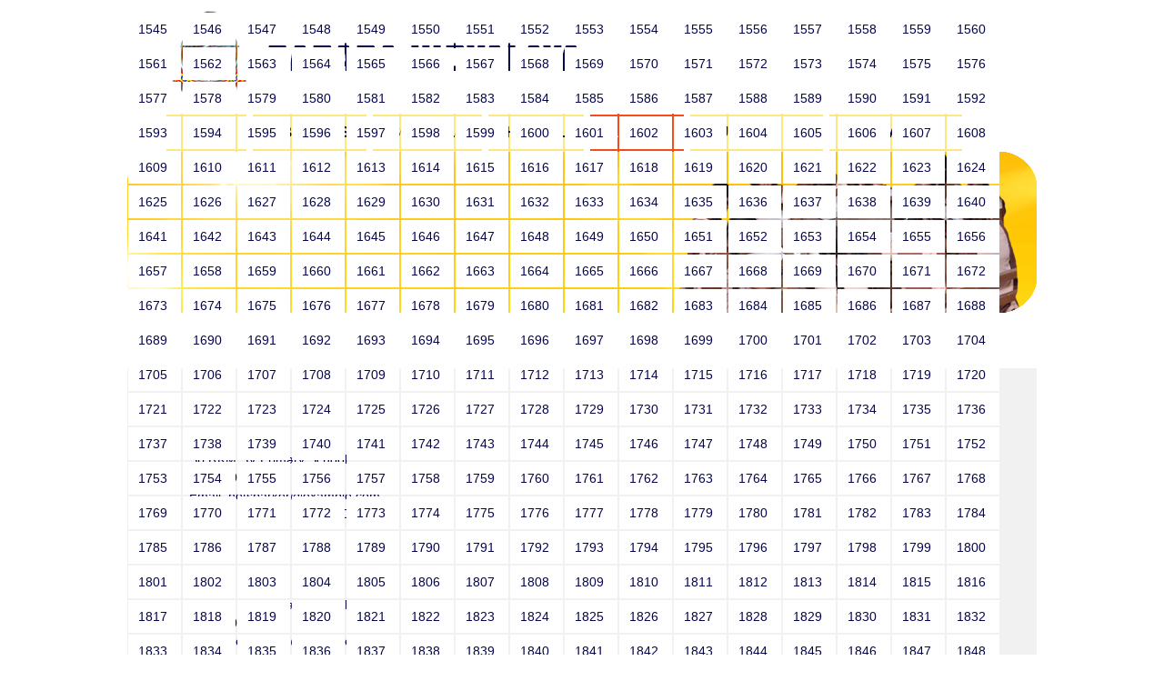

--- FILE ---
content_type: text/html; charset=utf-8
request_url: https://srkmsaradavidyalaya.org/alumni/alumni-list/?page=1336
body_size: 78708
content:

				
<!DOCTYPE html PUBLIC "-//W3C//DTD XHTML 1.0 Strict//EN" "http://www.w3.org/TR/xhtml1/DTD/xhtml1-strict.dtd">
<html xmlns:umbraco="http://umbraco.org" xmlns="http://www.w3.org/1999/xhtml" xml:lang="en">
<head>
	<title>ALUMNI</title>	
	<script src="//ajax.googleapis.com/ajax/libs/jquery/1.11.1/jquery.min.js"></script>
	<link href="/css/bootstrap.min.css" rel="stylesheet" />
	<link rel="stylesheet" type="text/css" href="/css/styles.css" />	  
	<script src="http://code.jquery.com/jquery-1.9.1.js" type="text/javascript"></script>
	<script src="http://code.jquery.com/ui/1.10.4/jquery-ui.js" type="text/javascript"></script>
	<script src="/Scripts/jquery.ui.datepicker.js"></script> 
<title>

</title></head>
<body>
    <form method="post" action="/alumni/alumni-list/?page=1336" id="ctl01">
<div class="aspNetHidden">
<input type="hidden" name="__VIEWSTATE" id="__VIEWSTATE" value="l6VUoJfM8KejGQTLWUfY+9xy1ljKsnO+vD3FHsqBzIkLpfsm4fW2WrGr1lCjgCTeDumHZpNSh3hjL7CJBMvc5FtIg1U4n5w81TlM3WFghu/TCZXt25Nf2O1ACODlTAgh" />
</div>

		<div class="container">
			<div class="header">
				<div class="logo"><a href="/home"><img src="/media/1048/logo.jpg" alt="logo-img" /></a> </div>
			</div>
		
					<div class="navbar navbar-default">
						<div class="container"> 
							<div class="collapse navbar-collapse" id="bs-example-navbar-collapse-1">
								<ul class="nav navbar-nav">
									<li><a href="/home">Home</a></li><li class="dropdown ABOUT US"><a href="javascript:void(0);" class="dropdown-toggle" role="button" aria-expanded="false" data-hover="dropdown">ABOUT US</a><ul class="dropdown-menu" role="menu"><li><a href="/about-us/our-founder/">OUR FOUNDER</a></li><li><a href="/about-us/presidents-welcome/">PRESIDENT'S WELCOME</a></li><li><a href="/about-us/secretarys-desk/">Secretary's Desk</a></li><li><a href="/about-us/our-history/">OUR HISTORY</a></li><li><a href="/about-us/committee-members/">COMMITTEE MEMBERS</a></li></ul></li><li class="dropdown SCHOOLS"><a href="javascript:void(0);" class="dropdown-toggle" role="button" aria-expanded="false" data-hover="dropdown">SCHOOLS</a><ul class="dropdown-menu" role="menu"><li><a href="/schools/sri-rkm-sarada-vidyalaya-girls-hr-sec-school/">Sri RKM Sarada Vidyalaya Girls' Hr. Sec. School</a></li><li><a href="/schools/sri-rkm-sarada-vidyalaya-model-hr-sec-school/">Sri RKM Sarada Vidyalaya Model Hr. Sec. School</a></li><li><a href="/schools/sri-rkm-sarada-vidyalaya-matriculation-hr-sec-school/">Sri RKM Sarada Vidyalaya Matriculation Hr. Sec. School</a></li><li><a href="/schools/sri-rkm-sarada-vidyalaya-middle-school/">Sri RKM Sarada Vidyalaya Middle School</a></li><li><a href="/schools/sri-rkm-sarada-vidyalaya-primary-school/">Sri RKM Sarada Vidyalaya Primary School</a></li></ul></li><li class="dropdown HOSTEL"><a href="javascript:void(0);" class="dropdown-toggle" role="button" aria-expanded="false" data-hover="dropdown">HOSTEL</a><ul class="dropdown-menu" role="menu"><li><a href="/hostel/sri-rkm-sarada-vidyalaya-girls-hostel/">Sri RKM Sarada Vidyalaya Girls Hostel</a></li></ul></li><li class="active"><a href="javascript:void(0);" class="dropdown-toggle" role="button" aria-expanded="false" data-hover="dropdown">ALUMNI</a><ul class="dropdown-menu" role="menu"><li><a href="/alumni/registration/">REGISTRATION</a></li><li><a href="/alumni/alumni-list/">ALUMNI LIST</a></li><li><a href="/alumni/alumni-export/">ALUMNI EXPORT</a></li></ul></li><li class="dropdown SUPPORT US"><a href="/support-us/" class="dropdown-toggle" role="button" aria-expanded="false" data-hover="dropdown">SUPPORT US</a></li><li class="dropdown CONTACT US"><a href="/contact-us/" class="dropdown-toggle" role="button" aria-expanded="false" data-hover="dropdown">CONTACT US</a></li><script type="text/javascript">
		$(document).ready(function(){
			var value = window.location.toString().split('/')[3];
			$(".navbar-nav").children().each(function() {   
			var text = $(this).children("a").text();
			  if(value.toLowerCase()== text.toLowerCase())
			  {
				$(this).attr("class","active");
			  }
			});
		});
	</script>
								</ul>
							</div>
						</div>
					</div>
					<!---->
						
	
	<img src="/media/1244/banner_about_us.jpg" />
	<ol class="breadcrumb breadcrumb-ol"><li><a href="/home">HOME</a></li><li><a href="javascript:void(0);">ALUMNI</a></li><li>ALUMNI LIST</li></ol>
	
		
	<title>ALUMNI</title>	
	  

		
			
 
	<h1 class="headertext">ALUMNI LIST</h1><div class="tab-content"><div role="tabpanel" class="tab-pane tab1 active relative-tab" id="alumnilist"><div class="alumni-img"><div class="row rowclass"><div class="col-md-8"><ul class="img-text"><li><b>Smith</b><br />Sri RKM SV Primary School<br />
									Year: 2020<br />
									Email: netsparker@example.com<br />
									Contact Number: 10000000146</li></ul></div></div></div><div class="alumni-img"><div class="row rowclass"><div class="col-md-8"><ul class="img-text"><li><b>Smith</b><br />Sri RKM SV Primary School<br />
									Year: 2020<br />
									Email: netsparker@example.com<br />
									Contact Number: 10000000146</li></ul></div></div></div><div class="alumni-img"><div class="row rowclass"><div class="col-md-8"><ul class="img-text"><li><b>Smith</b><br />Sri RKM SV Primary School<br />
									Year: 1968<br />
									Email: netsparker@example.com<br />
									Contact Number: 10000000146</li></ul></div></div></div><nav><ul class="pull-right pagination custom-pagenation"><li><a href="?page=1335">Previous </a></li><li><a href="?page=1">1 
			</a><a href="?page=2">2 
			</a><a href="?page=3">3 
			</a><a href="?page=4">4 
			</a><a href="?page=5">5 
			</a><a href="?page=6">6 
			</a><a href="?page=7">7 
			</a><a href="?page=8">8 
			</a><a href="?page=9">9 
			</a><a href="?page=10">10 
			</a><a href="?page=11">11 
			</a><a href="?page=12">12 
			</a><a href="?page=13">13 
			</a><a href="?page=14">14 
			</a><a href="?page=15">15 
			</a><a href="?page=16">16 
			</a><a href="?page=17">17 
			</a><a href="?page=18">18 
			</a><a href="?page=19">19 
			</a><a href="?page=20">20 
			</a><a href="?page=21">21 
			</a><a href="?page=22">22 
			</a><a href="?page=23">23 
			</a><a href="?page=24">24 
			</a><a href="?page=25">25 
			</a><a href="?page=26">26 
			</a><a href="?page=27">27 
			</a><a href="?page=28">28 
			</a><a href="?page=29">29 
			</a><a href="?page=30">30 
			</a><a href="?page=31">31 
			</a><a href="?page=32">32 
			</a><a href="?page=33">33 
			</a><a href="?page=34">34 
			</a><a href="?page=35">35 
			</a><a href="?page=36">36 
			</a><a href="?page=37">37 
			</a><a href="?page=38">38 
			</a><a href="?page=39">39 
			</a><a href="?page=40">40 
			</a><a href="?page=41">41 
			</a><a href="?page=42">42 
			</a><a href="?page=43">43 
			</a><a href="?page=44">44 
			</a><a href="?page=45">45 
			</a><a href="?page=46">46 
			</a><a href="?page=47">47 
			</a><a href="?page=48">48 
			</a><a href="?page=49">49 
			</a><a href="?page=50">50 
			</a><a href="?page=51">51 
			</a><a href="?page=52">52 
			</a><a href="?page=53">53 
			</a><a href="?page=54">54 
			</a><a href="?page=55">55 
			</a><a href="?page=56">56 
			</a><a href="?page=57">57 
			</a><a href="?page=58">58 
			</a><a href="?page=59">59 
			</a><a href="?page=60">60 
			</a><a href="?page=61">61 
			</a><a href="?page=62">62 
			</a><a href="?page=63">63 
			</a><a href="?page=64">64 
			</a><a href="?page=65">65 
			</a><a href="?page=66">66 
			</a><a href="?page=67">67 
			</a><a href="?page=68">68 
			</a><a href="?page=69">69 
			</a><a href="?page=70">70 
			</a><a href="?page=71">71 
			</a><a href="?page=72">72 
			</a><a href="?page=73">73 
			</a><a href="?page=74">74 
			</a><a href="?page=75">75 
			</a><a href="?page=76">76 
			</a><a href="?page=77">77 
			</a><a href="?page=78">78 
			</a><a href="?page=79">79 
			</a><a href="?page=80">80 
			</a><a href="?page=81">81 
			</a><a href="?page=82">82 
			</a><a href="?page=83">83 
			</a><a href="?page=84">84 
			</a><a href="?page=85">85 
			</a><a href="?page=86">86 
			</a><a href="?page=87">87 
			</a><a href="?page=88">88 
			</a><a href="?page=89">89 
			</a><a href="?page=90">90 
			</a><a href="?page=91">91 
			</a><a href="?page=92">92 
			</a><a href="?page=93">93 
			</a><a href="?page=94">94 
			</a><a href="?page=95">95 
			</a><a href="?page=96">96 
			</a><a href="?page=97">97 
			</a><a href="?page=98">98 
			</a><a href="?page=99">99 
			</a><a href="?page=100">100 
			</a><a href="?page=101">101 
			</a><a href="?page=102">102 
			</a><a href="?page=103">103 
			</a><a href="?page=104">104 
			</a><a href="?page=105">105 
			</a><a href="?page=106">106 
			</a><a href="?page=107">107 
			</a><a href="?page=108">108 
			</a><a href="?page=109">109 
			</a><a href="?page=110">110 
			</a><a href="?page=111">111 
			</a><a href="?page=112">112 
			</a><a href="?page=113">113 
			</a><a href="?page=114">114 
			</a><a href="?page=115">115 
			</a><a href="?page=116">116 
			</a><a href="?page=117">117 
			</a><a href="?page=118">118 
			</a><a href="?page=119">119 
			</a><a href="?page=120">120 
			</a><a href="?page=121">121 
			</a><a href="?page=122">122 
			</a><a href="?page=123">123 
			</a><a href="?page=124">124 
			</a><a href="?page=125">125 
			</a><a href="?page=126">126 
			</a><a href="?page=127">127 
			</a><a href="?page=128">128 
			</a><a href="?page=129">129 
			</a><a href="?page=130">130 
			</a><a href="?page=131">131 
			</a><a href="?page=132">132 
			</a><a href="?page=133">133 
			</a><a href="?page=134">134 
			</a><a href="?page=135">135 
			</a><a href="?page=136">136 
			</a><a href="?page=137">137 
			</a><a href="?page=138">138 
			</a><a href="?page=139">139 
			</a><a href="?page=140">140 
			</a><a href="?page=141">141 
			</a><a href="?page=142">142 
			</a><a href="?page=143">143 
			</a><a href="?page=144">144 
			</a><a href="?page=145">145 
			</a><a href="?page=146">146 
			</a><a href="?page=147">147 
			</a><a href="?page=148">148 
			</a><a href="?page=149">149 
			</a><a href="?page=150">150 
			</a><a href="?page=151">151 
			</a><a href="?page=152">152 
			</a><a href="?page=153">153 
			</a><a href="?page=154">154 
			</a><a href="?page=155">155 
			</a><a href="?page=156">156 
			</a><a href="?page=157">157 
			</a><a href="?page=158">158 
			</a><a href="?page=159">159 
			</a><a href="?page=160">160 
			</a><a href="?page=161">161 
			</a><a href="?page=162">162 
			</a><a href="?page=163">163 
			</a><a href="?page=164">164 
			</a><a href="?page=165">165 
			</a><a href="?page=166">166 
			</a><a href="?page=167">167 
			</a><a href="?page=168">168 
			</a><a href="?page=169">169 
			</a><a href="?page=170">170 
			</a><a href="?page=171">171 
			</a><a href="?page=172">172 
			</a><a href="?page=173">173 
			</a><a href="?page=174">174 
			</a><a href="?page=175">175 
			</a><a href="?page=176">176 
			</a><a href="?page=177">177 
			</a><a href="?page=178">178 
			</a><a href="?page=179">179 
			</a><a href="?page=180">180 
			</a><a href="?page=181">181 
			</a><a href="?page=182">182 
			</a><a href="?page=183">183 
			</a><a href="?page=184">184 
			</a><a href="?page=185">185 
			</a><a href="?page=186">186 
			</a><a href="?page=187">187 
			</a><a href="?page=188">188 
			</a><a href="?page=189">189 
			</a><a href="?page=190">190 
			</a><a href="?page=191">191 
			</a><a href="?page=192">192 
			</a><a href="?page=193">193 
			</a><a href="?page=194">194 
			</a><a href="?page=195">195 
			</a><a href="?page=196">196 
			</a><a href="?page=197">197 
			</a><a href="?page=198">198 
			</a><a href="?page=199">199 
			</a><a href="?page=200">200 
			</a><a href="?page=201">201 
			</a><a href="?page=202">202 
			</a><a href="?page=203">203 
			</a><a href="?page=204">204 
			</a><a href="?page=205">205 
			</a><a href="?page=206">206 
			</a><a href="?page=207">207 
			</a><a href="?page=208">208 
			</a><a href="?page=209">209 
			</a><a href="?page=210">210 
			</a><a href="?page=211">211 
			</a><a href="?page=212">212 
			</a><a href="?page=213">213 
			</a><a href="?page=214">214 
			</a><a href="?page=215">215 
			</a><a href="?page=216">216 
			</a><a href="?page=217">217 
			</a><a href="?page=218">218 
			</a><a href="?page=219">219 
			</a><a href="?page=220">220 
			</a><a href="?page=221">221 
			</a><a href="?page=222">222 
			</a><a href="?page=223">223 
			</a><a href="?page=224">224 
			</a><a href="?page=225">225 
			</a><a href="?page=226">226 
			</a><a href="?page=227">227 
			</a><a href="?page=228">228 
			</a><a href="?page=229">229 
			</a><a href="?page=230">230 
			</a><a href="?page=231">231 
			</a><a href="?page=232">232 
			</a><a href="?page=233">233 
			</a><a href="?page=234">234 
			</a><a href="?page=235">235 
			</a><a href="?page=236">236 
			</a><a href="?page=237">237 
			</a><a href="?page=238">238 
			</a><a href="?page=239">239 
			</a><a href="?page=240">240 
			</a><a href="?page=241">241 
			</a><a href="?page=242">242 
			</a><a href="?page=243">243 
			</a><a href="?page=244">244 
			</a><a href="?page=245">245 
			</a><a href="?page=246">246 
			</a><a href="?page=247">247 
			</a><a href="?page=248">248 
			</a><a href="?page=249">249 
			</a><a href="?page=250">250 
			</a><a href="?page=251">251 
			</a><a href="?page=252">252 
			</a><a href="?page=253">253 
			</a><a href="?page=254">254 
			</a><a href="?page=255">255 
			</a><a href="?page=256">256 
			</a><a href="?page=257">257 
			</a><a href="?page=258">258 
			</a><a href="?page=259">259 
			</a><a href="?page=260">260 
			</a><a href="?page=261">261 
			</a><a href="?page=262">262 
			</a><a href="?page=263">263 
			</a><a href="?page=264">264 
			</a><a href="?page=265">265 
			</a><a href="?page=266">266 
			</a><a href="?page=267">267 
			</a><a href="?page=268">268 
			</a><a href="?page=269">269 
			</a><a href="?page=270">270 
			</a><a href="?page=271">271 
			</a><a href="?page=272">272 
			</a><a href="?page=273">273 
			</a><a href="?page=274">274 
			</a><a href="?page=275">275 
			</a><a href="?page=276">276 
			</a><a href="?page=277">277 
			</a><a href="?page=278">278 
			</a><a href="?page=279">279 
			</a><a href="?page=280">280 
			</a><a href="?page=281">281 
			</a><a href="?page=282">282 
			</a><a href="?page=283">283 
			</a><a href="?page=284">284 
			</a><a href="?page=285">285 
			</a><a href="?page=286">286 
			</a><a href="?page=287">287 
			</a><a href="?page=288">288 
			</a><a href="?page=289">289 
			</a><a href="?page=290">290 
			</a><a href="?page=291">291 
			</a><a href="?page=292">292 
			</a><a href="?page=293">293 
			</a><a href="?page=294">294 
			</a><a href="?page=295">295 
			</a><a href="?page=296">296 
			</a><a href="?page=297">297 
			</a><a href="?page=298">298 
			</a><a href="?page=299">299 
			</a><a href="?page=300">300 
			</a><a href="?page=301">301 
			</a><a href="?page=302">302 
			</a><a href="?page=303">303 
			</a><a href="?page=304">304 
			</a><a href="?page=305">305 
			</a><a href="?page=306">306 
			</a><a href="?page=307">307 
			</a><a href="?page=308">308 
			</a><a href="?page=309">309 
			</a><a href="?page=310">310 
			</a><a href="?page=311">311 
			</a><a href="?page=312">312 
			</a><a href="?page=313">313 
			</a><a href="?page=314">314 
			</a><a href="?page=315">315 
			</a><a href="?page=316">316 
			</a><a href="?page=317">317 
			</a><a href="?page=318">318 
			</a><a href="?page=319">319 
			</a><a href="?page=320">320 
			</a><a href="?page=321">321 
			</a><a href="?page=322">322 
			</a><a href="?page=323">323 
			</a><a href="?page=324">324 
			</a><a href="?page=325">325 
			</a><a href="?page=326">326 
			</a><a href="?page=327">327 
			</a><a href="?page=328">328 
			</a><a href="?page=329">329 
			</a><a href="?page=330">330 
			</a><a href="?page=331">331 
			</a><a href="?page=332">332 
			</a><a href="?page=333">333 
			</a><a href="?page=334">334 
			</a><a href="?page=335">335 
			</a><a href="?page=336">336 
			</a><a href="?page=337">337 
			</a><a href="?page=338">338 
			</a><a href="?page=339">339 
			</a><a href="?page=340">340 
			</a><a href="?page=341">341 
			</a><a href="?page=342">342 
			</a><a href="?page=343">343 
			</a><a href="?page=344">344 
			</a><a href="?page=345">345 
			</a><a href="?page=346">346 
			</a><a href="?page=347">347 
			</a><a href="?page=348">348 
			</a><a href="?page=349">349 
			</a><a href="?page=350">350 
			</a><a href="?page=351">351 
			</a><a href="?page=352">352 
			</a><a href="?page=353">353 
			</a><a href="?page=354">354 
			</a><a href="?page=355">355 
			</a><a href="?page=356">356 
			</a><a href="?page=357">357 
			</a><a href="?page=358">358 
			</a><a href="?page=359">359 
			</a><a href="?page=360">360 
			</a><a href="?page=361">361 
			</a><a href="?page=362">362 
			</a><a href="?page=363">363 
			</a><a href="?page=364">364 
			</a><a href="?page=365">365 
			</a><a href="?page=366">366 
			</a><a href="?page=367">367 
			</a><a href="?page=368">368 
			</a><a href="?page=369">369 
			</a><a href="?page=370">370 
			</a><a href="?page=371">371 
			</a><a href="?page=372">372 
			</a><a href="?page=373">373 
			</a><a href="?page=374">374 
			</a><a href="?page=375">375 
			</a><a href="?page=376">376 
			</a><a href="?page=377">377 
			</a><a href="?page=378">378 
			</a><a href="?page=379">379 
			</a><a href="?page=380">380 
			</a><a href="?page=381">381 
			</a><a href="?page=382">382 
			</a><a href="?page=383">383 
			</a><a href="?page=384">384 
			</a><a href="?page=385">385 
			</a><a href="?page=386">386 
			</a><a href="?page=387">387 
			</a><a href="?page=388">388 
			</a><a href="?page=389">389 
			</a><a href="?page=390">390 
			</a><a href="?page=391">391 
			</a><a href="?page=392">392 
			</a><a href="?page=393">393 
			</a><a href="?page=394">394 
			</a><a href="?page=395">395 
			</a><a href="?page=396">396 
			</a><a href="?page=397">397 
			</a><a href="?page=398">398 
			</a><a href="?page=399">399 
			</a><a href="?page=400">400 
			</a><a href="?page=401">401 
			</a><a href="?page=402">402 
			</a><a href="?page=403">403 
			</a><a href="?page=404">404 
			</a><a href="?page=405">405 
			</a><a href="?page=406">406 
			</a><a href="?page=407">407 
			</a><a href="?page=408">408 
			</a><a href="?page=409">409 
			</a><a href="?page=410">410 
			</a><a href="?page=411">411 
			</a><a href="?page=412">412 
			</a><a href="?page=413">413 
			</a><a href="?page=414">414 
			</a><a href="?page=415">415 
			</a><a href="?page=416">416 
			</a><a href="?page=417">417 
			</a><a href="?page=418">418 
			</a><a href="?page=419">419 
			</a><a href="?page=420">420 
			</a><a href="?page=421">421 
			</a><a href="?page=422">422 
			</a><a href="?page=423">423 
			</a><a href="?page=424">424 
			</a><a href="?page=425">425 
			</a><a href="?page=426">426 
			</a><a href="?page=427">427 
			</a><a href="?page=428">428 
			</a><a href="?page=429">429 
			</a><a href="?page=430">430 
			</a><a href="?page=431">431 
			</a><a href="?page=432">432 
			</a><a href="?page=433">433 
			</a><a href="?page=434">434 
			</a><a href="?page=435">435 
			</a><a href="?page=436">436 
			</a><a href="?page=437">437 
			</a><a href="?page=438">438 
			</a><a href="?page=439">439 
			</a><a href="?page=440">440 
			</a><a href="?page=441">441 
			</a><a href="?page=442">442 
			</a><a href="?page=443">443 
			</a><a href="?page=444">444 
			</a><a href="?page=445">445 
			</a><a href="?page=446">446 
			</a><a href="?page=447">447 
			</a><a href="?page=448">448 
			</a><a href="?page=449">449 
			</a><a href="?page=450">450 
			</a><a href="?page=451">451 
			</a><a href="?page=452">452 
			</a><a href="?page=453">453 
			</a><a href="?page=454">454 
			</a><a href="?page=455">455 
			</a><a href="?page=456">456 
			</a><a href="?page=457">457 
			</a><a href="?page=458">458 
			</a><a href="?page=459">459 
			</a><a href="?page=460">460 
			</a><a href="?page=461">461 
			</a><a href="?page=462">462 
			</a><a href="?page=463">463 
			</a><a href="?page=464">464 
			</a><a href="?page=465">465 
			</a><a href="?page=466">466 
			</a><a href="?page=467">467 
			</a><a href="?page=468">468 
			</a><a href="?page=469">469 
			</a><a href="?page=470">470 
			</a><a href="?page=471">471 
			</a><a href="?page=472">472 
			</a><a href="?page=473">473 
			</a><a href="?page=474">474 
			</a><a href="?page=475">475 
			</a><a href="?page=476">476 
			</a><a href="?page=477">477 
			</a><a href="?page=478">478 
			</a><a href="?page=479">479 
			</a><a href="?page=480">480 
			</a><a href="?page=481">481 
			</a><a href="?page=482">482 
			</a><a href="?page=483">483 
			</a><a href="?page=484">484 
			</a><a href="?page=485">485 
			</a><a href="?page=486">486 
			</a><a href="?page=487">487 
			</a><a href="?page=488">488 
			</a><a href="?page=489">489 
			</a><a href="?page=490">490 
			</a><a href="?page=491">491 
			</a><a href="?page=492">492 
			</a><a href="?page=493">493 
			</a><a href="?page=494">494 
			</a><a href="?page=495">495 
			</a><a href="?page=496">496 
			</a><a href="?page=497">497 
			</a><a href="?page=498">498 
			</a><a href="?page=499">499 
			</a><a href="?page=500">500 
			</a><a href="?page=501">501 
			</a><a href="?page=502">502 
			</a><a href="?page=503">503 
			</a><a href="?page=504">504 
			</a><a href="?page=505">505 
			</a><a href="?page=506">506 
			</a><a href="?page=507">507 
			</a><a href="?page=508">508 
			</a><a href="?page=509">509 
			</a><a href="?page=510">510 
			</a><a href="?page=511">511 
			</a><a href="?page=512">512 
			</a><a href="?page=513">513 
			</a><a href="?page=514">514 
			</a><a href="?page=515">515 
			</a><a href="?page=516">516 
			</a><a href="?page=517">517 
			</a><a href="?page=518">518 
			</a><a href="?page=519">519 
			</a><a href="?page=520">520 
			</a><a href="?page=521">521 
			</a><a href="?page=522">522 
			</a><a href="?page=523">523 
			</a><a href="?page=524">524 
			</a><a href="?page=525">525 
			</a><a href="?page=526">526 
			</a><a href="?page=527">527 
			</a><a href="?page=528">528 
			</a><a href="?page=529">529 
			</a><a href="?page=530">530 
			</a><a href="?page=531">531 
			</a><a href="?page=532">532 
			</a><a href="?page=533">533 
			</a><a href="?page=534">534 
			</a><a href="?page=535">535 
			</a><a href="?page=536">536 
			</a><a href="?page=537">537 
			</a><a href="?page=538">538 
			</a><a href="?page=539">539 
			</a><a href="?page=540">540 
			</a><a href="?page=541">541 
			</a><a href="?page=542">542 
			</a><a href="?page=543">543 
			</a><a href="?page=544">544 
			</a><a href="?page=545">545 
			</a><a href="?page=546">546 
			</a><a href="?page=547">547 
			</a><a href="?page=548">548 
			</a><a href="?page=549">549 
			</a><a href="?page=550">550 
			</a><a href="?page=551">551 
			</a><a href="?page=552">552 
			</a><a href="?page=553">553 
			</a><a href="?page=554">554 
			</a><a href="?page=555">555 
			</a><a href="?page=556">556 
			</a><a href="?page=557">557 
			</a><a href="?page=558">558 
			</a><a href="?page=559">559 
			</a><a href="?page=560">560 
			</a><a href="?page=561">561 
			</a><a href="?page=562">562 
			</a><a href="?page=563">563 
			</a><a href="?page=564">564 
			</a><a href="?page=565">565 
			</a><a href="?page=566">566 
			</a><a href="?page=567">567 
			</a><a href="?page=568">568 
			</a><a href="?page=569">569 
			</a><a href="?page=570">570 
			</a><a href="?page=571">571 
			</a><a href="?page=572">572 
			</a><a href="?page=573">573 
			</a><a href="?page=574">574 
			</a><a href="?page=575">575 
			</a><a href="?page=576">576 
			</a><a href="?page=577">577 
			</a><a href="?page=578">578 
			</a><a href="?page=579">579 
			</a><a href="?page=580">580 
			</a><a href="?page=581">581 
			</a><a href="?page=582">582 
			</a><a href="?page=583">583 
			</a><a href="?page=584">584 
			</a><a href="?page=585">585 
			</a><a href="?page=586">586 
			</a><a href="?page=587">587 
			</a><a href="?page=588">588 
			</a><a href="?page=589">589 
			</a><a href="?page=590">590 
			</a><a href="?page=591">591 
			</a><a href="?page=592">592 
			</a><a href="?page=593">593 
			</a><a href="?page=594">594 
			</a><a href="?page=595">595 
			</a><a href="?page=596">596 
			</a><a href="?page=597">597 
			</a><a href="?page=598">598 
			</a><a href="?page=599">599 
			</a><a href="?page=600">600 
			</a><a href="?page=601">601 
			</a><a href="?page=602">602 
			</a><a href="?page=603">603 
			</a><a href="?page=604">604 
			</a><a href="?page=605">605 
			</a><a href="?page=606">606 
			</a><a href="?page=607">607 
			</a><a href="?page=608">608 
			</a><a href="?page=609">609 
			</a><a href="?page=610">610 
			</a><a href="?page=611">611 
			</a><a href="?page=612">612 
			</a><a href="?page=613">613 
			</a><a href="?page=614">614 
			</a><a href="?page=615">615 
			</a><a href="?page=616">616 
			</a><a href="?page=617">617 
			</a><a href="?page=618">618 
			</a><a href="?page=619">619 
			</a><a href="?page=620">620 
			</a><a href="?page=621">621 
			</a><a href="?page=622">622 
			</a><a href="?page=623">623 
			</a><a href="?page=624">624 
			</a><a href="?page=625">625 
			</a><a href="?page=626">626 
			</a><a href="?page=627">627 
			</a><a href="?page=628">628 
			</a><a href="?page=629">629 
			</a><a href="?page=630">630 
			</a><a href="?page=631">631 
			</a><a href="?page=632">632 
			</a><a href="?page=633">633 
			</a><a href="?page=634">634 
			</a><a href="?page=635">635 
			</a><a href="?page=636">636 
			</a><a href="?page=637">637 
			</a><a href="?page=638">638 
			</a><a href="?page=639">639 
			</a><a href="?page=640">640 
			</a><a href="?page=641">641 
			</a><a href="?page=642">642 
			</a><a href="?page=643">643 
			</a><a href="?page=644">644 
			</a><a href="?page=645">645 
			</a><a href="?page=646">646 
			</a><a href="?page=647">647 
			</a><a href="?page=648">648 
			</a><a href="?page=649">649 
			</a><a href="?page=650">650 
			</a><a href="?page=651">651 
			</a><a href="?page=652">652 
			</a><a href="?page=653">653 
			</a><a href="?page=654">654 
			</a><a href="?page=655">655 
			</a><a href="?page=656">656 
			</a><a href="?page=657">657 
			</a><a href="?page=658">658 
			</a><a href="?page=659">659 
			</a><a href="?page=660">660 
			</a><a href="?page=661">661 
			</a><a href="?page=662">662 
			</a><a href="?page=663">663 
			</a><a href="?page=664">664 
			</a><a href="?page=665">665 
			</a><a href="?page=666">666 
			</a><a href="?page=667">667 
			</a><a href="?page=668">668 
			</a><a href="?page=669">669 
			</a><a href="?page=670">670 
			</a><a href="?page=671">671 
			</a><a href="?page=672">672 
			</a><a href="?page=673">673 
			</a><a href="?page=674">674 
			</a><a href="?page=675">675 
			</a><a href="?page=676">676 
			</a><a href="?page=677">677 
			</a><a href="?page=678">678 
			</a><a href="?page=679">679 
			</a><a href="?page=680">680 
			</a><a href="?page=681">681 
			</a><a href="?page=682">682 
			</a><a href="?page=683">683 
			</a><a href="?page=684">684 
			</a><a href="?page=685">685 
			</a><a href="?page=686">686 
			</a><a href="?page=687">687 
			</a><a href="?page=688">688 
			</a><a href="?page=689">689 
			</a><a href="?page=690">690 
			</a><a href="?page=691">691 
			</a><a href="?page=692">692 
			</a><a href="?page=693">693 
			</a><a href="?page=694">694 
			</a><a href="?page=695">695 
			</a><a href="?page=696">696 
			</a><a href="?page=697">697 
			</a><a href="?page=698">698 
			</a><a href="?page=699">699 
			</a><a href="?page=700">700 
			</a><a href="?page=701">701 
			</a><a href="?page=702">702 
			</a><a href="?page=703">703 
			</a><a href="?page=704">704 
			</a><a href="?page=705">705 
			</a><a href="?page=706">706 
			</a><a href="?page=707">707 
			</a><a href="?page=708">708 
			</a><a href="?page=709">709 
			</a><a href="?page=710">710 
			</a><a href="?page=711">711 
			</a><a href="?page=712">712 
			</a><a href="?page=713">713 
			</a><a href="?page=714">714 
			</a><a href="?page=715">715 
			</a><a href="?page=716">716 
			</a><a href="?page=717">717 
			</a><a href="?page=718">718 
			</a><a href="?page=719">719 
			</a><a href="?page=720">720 
			</a><a href="?page=721">721 
			</a><a href="?page=722">722 
			</a><a href="?page=723">723 
			</a><a href="?page=724">724 
			</a><a href="?page=725">725 
			</a><a href="?page=726">726 
			</a><a href="?page=727">727 
			</a><a href="?page=728">728 
			</a><a href="?page=729">729 
			</a><a href="?page=730">730 
			</a><a href="?page=731">731 
			</a><a href="?page=732">732 
			</a><a href="?page=733">733 
			</a><a href="?page=734">734 
			</a><a href="?page=735">735 
			</a><a href="?page=736">736 
			</a><a href="?page=737">737 
			</a><a href="?page=738">738 
			</a><a href="?page=739">739 
			</a><a href="?page=740">740 
			</a><a href="?page=741">741 
			</a><a href="?page=742">742 
			</a><a href="?page=743">743 
			</a><a href="?page=744">744 
			</a><a href="?page=745">745 
			</a><a href="?page=746">746 
			</a><a href="?page=747">747 
			</a><a href="?page=748">748 
			</a><a href="?page=749">749 
			</a><a href="?page=750">750 
			</a><a href="?page=751">751 
			</a><a href="?page=752">752 
			</a><a href="?page=753">753 
			</a><a href="?page=754">754 
			</a><a href="?page=755">755 
			</a><a href="?page=756">756 
			</a><a href="?page=757">757 
			</a><a href="?page=758">758 
			</a><a href="?page=759">759 
			</a><a href="?page=760">760 
			</a><a href="?page=761">761 
			</a><a href="?page=762">762 
			</a><a href="?page=763">763 
			</a><a href="?page=764">764 
			</a><a href="?page=765">765 
			</a><a href="?page=766">766 
			</a><a href="?page=767">767 
			</a><a href="?page=768">768 
			</a><a href="?page=769">769 
			</a><a href="?page=770">770 
			</a><a href="?page=771">771 
			</a><a href="?page=772">772 
			</a><a href="?page=773">773 
			</a><a href="?page=774">774 
			</a><a href="?page=775">775 
			</a><a href="?page=776">776 
			</a><a href="?page=777">777 
			</a><a href="?page=778">778 
			</a><a href="?page=779">779 
			</a><a href="?page=780">780 
			</a><a href="?page=781">781 
			</a><a href="?page=782">782 
			</a><a href="?page=783">783 
			</a><a href="?page=784">784 
			</a><a href="?page=785">785 
			</a><a href="?page=786">786 
			</a><a href="?page=787">787 
			</a><a href="?page=788">788 
			</a><a href="?page=789">789 
			</a><a href="?page=790">790 
			</a><a href="?page=791">791 
			</a><a href="?page=792">792 
			</a><a href="?page=793">793 
			</a><a href="?page=794">794 
			</a><a href="?page=795">795 
			</a><a href="?page=796">796 
			</a><a href="?page=797">797 
			</a><a href="?page=798">798 
			</a><a href="?page=799">799 
			</a><a href="?page=800">800 
			</a><a href="?page=801">801 
			</a><a href="?page=802">802 
			</a><a href="?page=803">803 
			</a><a href="?page=804">804 
			</a><a href="?page=805">805 
			</a><a href="?page=806">806 
			</a><a href="?page=807">807 
			</a><a href="?page=808">808 
			</a><a href="?page=809">809 
			</a><a href="?page=810">810 
			</a><a href="?page=811">811 
			</a><a href="?page=812">812 
			</a><a href="?page=813">813 
			</a><a href="?page=814">814 
			</a><a href="?page=815">815 
			</a><a href="?page=816">816 
			</a><a href="?page=817">817 
			</a><a href="?page=818">818 
			</a><a href="?page=819">819 
			</a><a href="?page=820">820 
			</a><a href="?page=821">821 
			</a><a href="?page=822">822 
			</a><a href="?page=823">823 
			</a><a href="?page=824">824 
			</a><a href="?page=825">825 
			</a><a href="?page=826">826 
			</a><a href="?page=827">827 
			</a><a href="?page=828">828 
			</a><a href="?page=829">829 
			</a><a href="?page=830">830 
			</a><a href="?page=831">831 
			</a><a href="?page=832">832 
			</a><a href="?page=833">833 
			</a><a href="?page=834">834 
			</a><a href="?page=835">835 
			</a><a href="?page=836">836 
			</a><a href="?page=837">837 
			</a><a href="?page=838">838 
			</a><a href="?page=839">839 
			</a><a href="?page=840">840 
			</a><a href="?page=841">841 
			</a><a href="?page=842">842 
			</a><a href="?page=843">843 
			</a><a href="?page=844">844 
			</a><a href="?page=845">845 
			</a><a href="?page=846">846 
			</a><a href="?page=847">847 
			</a><a href="?page=848">848 
			</a><a href="?page=849">849 
			</a><a href="?page=850">850 
			</a><a href="?page=851">851 
			</a><a href="?page=852">852 
			</a><a href="?page=853">853 
			</a><a href="?page=854">854 
			</a><a href="?page=855">855 
			</a><a href="?page=856">856 
			</a><a href="?page=857">857 
			</a><a href="?page=858">858 
			</a><a href="?page=859">859 
			</a><a href="?page=860">860 
			</a><a href="?page=861">861 
			</a><a href="?page=862">862 
			</a><a href="?page=863">863 
			</a><a href="?page=864">864 
			</a><a href="?page=865">865 
			</a><a href="?page=866">866 
			</a><a href="?page=867">867 
			</a><a href="?page=868">868 
			</a><a href="?page=869">869 
			</a><a href="?page=870">870 
			</a><a href="?page=871">871 
			</a><a href="?page=872">872 
			</a><a href="?page=873">873 
			</a><a href="?page=874">874 
			</a><a href="?page=875">875 
			</a><a href="?page=876">876 
			</a><a href="?page=877">877 
			</a><a href="?page=878">878 
			</a><a href="?page=879">879 
			</a><a href="?page=880">880 
			</a><a href="?page=881">881 
			</a><a href="?page=882">882 
			</a><a href="?page=883">883 
			</a><a href="?page=884">884 
			</a><a href="?page=885">885 
			</a><a href="?page=886">886 
			</a><a href="?page=887">887 
			</a><a href="?page=888">888 
			</a><a href="?page=889">889 
			</a><a href="?page=890">890 
			</a><a href="?page=891">891 
			</a><a href="?page=892">892 
			</a><a href="?page=893">893 
			</a><a href="?page=894">894 
			</a><a href="?page=895">895 
			</a><a href="?page=896">896 
			</a><a href="?page=897">897 
			</a><a href="?page=898">898 
			</a><a href="?page=899">899 
			</a><a href="?page=900">900 
			</a><a href="?page=901">901 
			</a><a href="?page=902">902 
			</a><a href="?page=903">903 
			</a><a href="?page=904">904 
			</a><a href="?page=905">905 
			</a><a href="?page=906">906 
			</a><a href="?page=907">907 
			</a><a href="?page=908">908 
			</a><a href="?page=909">909 
			</a><a href="?page=910">910 
			</a><a href="?page=911">911 
			</a><a href="?page=912">912 
			</a><a href="?page=913">913 
			</a><a href="?page=914">914 
			</a><a href="?page=915">915 
			</a><a href="?page=916">916 
			</a><a href="?page=917">917 
			</a><a href="?page=918">918 
			</a><a href="?page=919">919 
			</a><a href="?page=920">920 
			</a><a href="?page=921">921 
			</a><a href="?page=922">922 
			</a><a href="?page=923">923 
			</a><a href="?page=924">924 
			</a><a href="?page=925">925 
			</a><a href="?page=926">926 
			</a><a href="?page=927">927 
			</a><a href="?page=928">928 
			</a><a href="?page=929">929 
			</a><a href="?page=930">930 
			</a><a href="?page=931">931 
			</a><a href="?page=932">932 
			</a><a href="?page=933">933 
			</a><a href="?page=934">934 
			</a><a href="?page=935">935 
			</a><a href="?page=936">936 
			</a><a href="?page=937">937 
			</a><a href="?page=938">938 
			</a><a href="?page=939">939 
			</a><a href="?page=940">940 
			</a><a href="?page=941">941 
			</a><a href="?page=942">942 
			</a><a href="?page=943">943 
			</a><a href="?page=944">944 
			</a><a href="?page=945">945 
			</a><a href="?page=946">946 
			</a><a href="?page=947">947 
			</a><a href="?page=948">948 
			</a><a href="?page=949">949 
			</a><a href="?page=950">950 
			</a><a href="?page=951">951 
			</a><a href="?page=952">952 
			</a><a href="?page=953">953 
			</a><a href="?page=954">954 
			</a><a href="?page=955">955 
			</a><a href="?page=956">956 
			</a><a href="?page=957">957 
			</a><a href="?page=958">958 
			</a><a href="?page=959">959 
			</a><a href="?page=960">960 
			</a><a href="?page=961">961 
			</a><a href="?page=962">962 
			</a><a href="?page=963">963 
			</a><a href="?page=964">964 
			</a><a href="?page=965">965 
			</a><a href="?page=966">966 
			</a><a href="?page=967">967 
			</a><a href="?page=968">968 
			</a><a href="?page=969">969 
			</a><a href="?page=970">970 
			</a><a href="?page=971">971 
			</a><a href="?page=972">972 
			</a><a href="?page=973">973 
			</a><a href="?page=974">974 
			</a><a href="?page=975">975 
			</a><a href="?page=976">976 
			</a><a href="?page=977">977 
			</a><a href="?page=978">978 
			</a><a href="?page=979">979 
			</a><a href="?page=980">980 
			</a><a href="?page=981">981 
			</a><a href="?page=982">982 
			</a><a href="?page=983">983 
			</a><a href="?page=984">984 
			</a><a href="?page=985">985 
			</a><a href="?page=986">986 
			</a><a href="?page=987">987 
			</a><a href="?page=988">988 
			</a><a href="?page=989">989 
			</a><a href="?page=990">990 
			</a><a href="?page=991">991 
			</a><a href="?page=992">992 
			</a><a href="?page=993">993 
			</a><a href="?page=994">994 
			</a><a href="?page=995">995 
			</a><a href="?page=996">996 
			</a><a href="?page=997">997 
			</a><a href="?page=998">998 
			</a><a href="?page=999">999 
			</a><a href="?page=1000">1000 
			</a><a href="?page=1001">1001 
			</a><a href="?page=1002">1002 
			</a><a href="?page=1003">1003 
			</a><a href="?page=1004">1004 
			</a><a href="?page=1005">1005 
			</a><a href="?page=1006">1006 
			</a><a href="?page=1007">1007 
			</a><a href="?page=1008">1008 
			</a><a href="?page=1009">1009 
			</a><a href="?page=1010">1010 
			</a><a href="?page=1011">1011 
			</a><a href="?page=1012">1012 
			</a><a href="?page=1013">1013 
			</a><a href="?page=1014">1014 
			</a><a href="?page=1015">1015 
			</a><a href="?page=1016">1016 
			</a><a href="?page=1017">1017 
			</a><a href="?page=1018">1018 
			</a><a href="?page=1019">1019 
			</a><a href="?page=1020">1020 
			</a><a href="?page=1021">1021 
			</a><a href="?page=1022">1022 
			</a><a href="?page=1023">1023 
			</a><a href="?page=1024">1024 
			</a><a href="?page=1025">1025 
			</a><a href="?page=1026">1026 
			</a><a href="?page=1027">1027 
			</a><a href="?page=1028">1028 
			</a><a href="?page=1029">1029 
			</a><a href="?page=1030">1030 
			</a><a href="?page=1031">1031 
			</a><a href="?page=1032">1032 
			</a><a href="?page=1033">1033 
			</a><a href="?page=1034">1034 
			</a><a href="?page=1035">1035 
			</a><a href="?page=1036">1036 
			</a><a href="?page=1037">1037 
			</a><a href="?page=1038">1038 
			</a><a href="?page=1039">1039 
			</a><a href="?page=1040">1040 
			</a><a href="?page=1041">1041 
			</a><a href="?page=1042">1042 
			</a><a href="?page=1043">1043 
			</a><a href="?page=1044">1044 
			</a><a href="?page=1045">1045 
			</a><a href="?page=1046">1046 
			</a><a href="?page=1047">1047 
			</a><a href="?page=1048">1048 
			</a><a href="?page=1049">1049 
			</a><a href="?page=1050">1050 
			</a><a href="?page=1051">1051 
			</a><a href="?page=1052">1052 
			</a><a href="?page=1053">1053 
			</a><a href="?page=1054">1054 
			</a><a href="?page=1055">1055 
			</a><a href="?page=1056">1056 
			</a><a href="?page=1057">1057 
			</a><a href="?page=1058">1058 
			</a><a href="?page=1059">1059 
			</a><a href="?page=1060">1060 
			</a><a href="?page=1061">1061 
			</a><a href="?page=1062">1062 
			</a><a href="?page=1063">1063 
			</a><a href="?page=1064">1064 
			</a><a href="?page=1065">1065 
			</a><a href="?page=1066">1066 
			</a><a href="?page=1067">1067 
			</a><a href="?page=1068">1068 
			</a><a href="?page=1069">1069 
			</a><a href="?page=1070">1070 
			</a><a href="?page=1071">1071 
			</a><a href="?page=1072">1072 
			</a><a href="?page=1073">1073 
			</a><a href="?page=1074">1074 
			</a><a href="?page=1075">1075 
			</a><a href="?page=1076">1076 
			</a><a href="?page=1077">1077 
			</a><a href="?page=1078">1078 
			</a><a href="?page=1079">1079 
			</a><a href="?page=1080">1080 
			</a><a href="?page=1081">1081 
			</a><a href="?page=1082">1082 
			</a><a href="?page=1083">1083 
			</a><a href="?page=1084">1084 
			</a><a href="?page=1085">1085 
			</a><a href="?page=1086">1086 
			</a><a href="?page=1087">1087 
			</a><a href="?page=1088">1088 
			</a><a href="?page=1089">1089 
			</a><a href="?page=1090">1090 
			</a><a href="?page=1091">1091 
			</a><a href="?page=1092">1092 
			</a><a href="?page=1093">1093 
			</a><a href="?page=1094">1094 
			</a><a href="?page=1095">1095 
			</a><a href="?page=1096">1096 
			</a><a href="?page=1097">1097 
			</a><a href="?page=1098">1098 
			</a><a href="?page=1099">1099 
			</a><a href="?page=1100">1100 
			</a><a href="?page=1101">1101 
			</a><a href="?page=1102">1102 
			</a><a href="?page=1103">1103 
			</a><a href="?page=1104">1104 
			</a><a href="?page=1105">1105 
			</a><a href="?page=1106">1106 
			</a><a href="?page=1107">1107 
			</a><a href="?page=1108">1108 
			</a><a href="?page=1109">1109 
			</a><a href="?page=1110">1110 
			</a><a href="?page=1111">1111 
			</a><a href="?page=1112">1112 
			</a><a href="?page=1113">1113 
			</a><a href="?page=1114">1114 
			</a><a href="?page=1115">1115 
			</a><a href="?page=1116">1116 
			</a><a href="?page=1117">1117 
			</a><a href="?page=1118">1118 
			</a><a href="?page=1119">1119 
			</a><a href="?page=1120">1120 
			</a><a href="?page=1121">1121 
			</a><a href="?page=1122">1122 
			</a><a href="?page=1123">1123 
			</a><a href="?page=1124">1124 
			</a><a href="?page=1125">1125 
			</a><a href="?page=1126">1126 
			</a><a href="?page=1127">1127 
			</a><a href="?page=1128">1128 
			</a><a href="?page=1129">1129 
			</a><a href="?page=1130">1130 
			</a><a href="?page=1131">1131 
			</a><a href="?page=1132">1132 
			</a><a href="?page=1133">1133 
			</a><a href="?page=1134">1134 
			</a><a href="?page=1135">1135 
			</a><a href="?page=1136">1136 
			</a><a href="?page=1137">1137 
			</a><a href="?page=1138">1138 
			</a><a href="?page=1139">1139 
			</a><a href="?page=1140">1140 
			</a><a href="?page=1141">1141 
			</a><a href="?page=1142">1142 
			</a><a href="?page=1143">1143 
			</a><a href="?page=1144">1144 
			</a><a href="?page=1145">1145 
			</a><a href="?page=1146">1146 
			</a><a href="?page=1147">1147 
			</a><a href="?page=1148">1148 
			</a><a href="?page=1149">1149 
			</a><a href="?page=1150">1150 
			</a><a href="?page=1151">1151 
			</a><a href="?page=1152">1152 
			</a><a href="?page=1153">1153 
			</a><a href="?page=1154">1154 
			</a><a href="?page=1155">1155 
			</a><a href="?page=1156">1156 
			</a><a href="?page=1157">1157 
			</a><a href="?page=1158">1158 
			</a><a href="?page=1159">1159 
			</a><a href="?page=1160">1160 
			</a><a href="?page=1161">1161 
			</a><a href="?page=1162">1162 
			</a><a href="?page=1163">1163 
			</a><a href="?page=1164">1164 
			</a><a href="?page=1165">1165 
			</a><a href="?page=1166">1166 
			</a><a href="?page=1167">1167 
			</a><a href="?page=1168">1168 
			</a><a href="?page=1169">1169 
			</a><a href="?page=1170">1170 
			</a><a href="?page=1171">1171 
			</a><a href="?page=1172">1172 
			</a><a href="?page=1173">1173 
			</a><a href="?page=1174">1174 
			</a><a href="?page=1175">1175 
			</a><a href="?page=1176">1176 
			</a><a href="?page=1177">1177 
			</a><a href="?page=1178">1178 
			</a><a href="?page=1179">1179 
			</a><a href="?page=1180">1180 
			</a><a href="?page=1181">1181 
			</a><a href="?page=1182">1182 
			</a><a href="?page=1183">1183 
			</a><a href="?page=1184">1184 
			</a><a href="?page=1185">1185 
			</a><a href="?page=1186">1186 
			</a><a href="?page=1187">1187 
			</a><a href="?page=1188">1188 
			</a><a href="?page=1189">1189 
			</a><a href="?page=1190">1190 
			</a><a href="?page=1191">1191 
			</a><a href="?page=1192">1192 
			</a><a href="?page=1193">1193 
			</a><a href="?page=1194">1194 
			</a><a href="?page=1195">1195 
			</a><a href="?page=1196">1196 
			</a><a href="?page=1197">1197 
			</a><a href="?page=1198">1198 
			</a><a href="?page=1199">1199 
			</a><a href="?page=1200">1200 
			</a><a href="?page=1201">1201 
			</a><a href="?page=1202">1202 
			</a><a href="?page=1203">1203 
			</a><a href="?page=1204">1204 
			</a><a href="?page=1205">1205 
			</a><a href="?page=1206">1206 
			</a><a href="?page=1207">1207 
			</a><a href="?page=1208">1208 
			</a><a href="?page=1209">1209 
			</a><a href="?page=1210">1210 
			</a><a href="?page=1211">1211 
			</a><a href="?page=1212">1212 
			</a><a href="?page=1213">1213 
			</a><a href="?page=1214">1214 
			</a><a href="?page=1215">1215 
			</a><a href="?page=1216">1216 
			</a><a href="?page=1217">1217 
			</a><a href="?page=1218">1218 
			</a><a href="?page=1219">1219 
			</a><a href="?page=1220">1220 
			</a><a href="?page=1221">1221 
			</a><a href="?page=1222">1222 
			</a><a href="?page=1223">1223 
			</a><a href="?page=1224">1224 
			</a><a href="?page=1225">1225 
			</a><a href="?page=1226">1226 
			</a><a href="?page=1227">1227 
			</a><a href="?page=1228">1228 
			</a><a href="?page=1229">1229 
			</a><a href="?page=1230">1230 
			</a><a href="?page=1231">1231 
			</a><a href="?page=1232">1232 
			</a><a href="?page=1233">1233 
			</a><a href="?page=1234">1234 
			</a><a href="?page=1235">1235 
			</a><a href="?page=1236">1236 
			</a><a href="?page=1237">1237 
			</a><a href="?page=1238">1238 
			</a><a href="?page=1239">1239 
			</a><a href="?page=1240">1240 
			</a><a href="?page=1241">1241 
			</a><a href="?page=1242">1242 
			</a><a href="?page=1243">1243 
			</a><a href="?page=1244">1244 
			</a><a href="?page=1245">1245 
			</a><a href="?page=1246">1246 
			</a><a href="?page=1247">1247 
			</a><a href="?page=1248">1248 
			</a><a href="?page=1249">1249 
			</a><a href="?page=1250">1250 
			</a><a href="?page=1251">1251 
			</a><a href="?page=1252">1252 
			</a><a href="?page=1253">1253 
			</a><a href="?page=1254">1254 
			</a><a href="?page=1255">1255 
			</a><a href="?page=1256">1256 
			</a><a href="?page=1257">1257 
			</a><a href="?page=1258">1258 
			</a><a href="?page=1259">1259 
			</a><a href="?page=1260">1260 
			</a><a href="?page=1261">1261 
			</a><a href="?page=1262">1262 
			</a><a href="?page=1263">1263 
			</a><a href="?page=1264">1264 
			</a><a href="?page=1265">1265 
			</a><a href="?page=1266">1266 
			</a><a href="?page=1267">1267 
			</a><a href="?page=1268">1268 
			</a><a href="?page=1269">1269 
			</a><a href="?page=1270">1270 
			</a><a href="?page=1271">1271 
			</a><a href="?page=1272">1272 
			</a><a href="?page=1273">1273 
			</a><a href="?page=1274">1274 
			</a><a href="?page=1275">1275 
			</a><a href="?page=1276">1276 
			</a><a href="?page=1277">1277 
			</a><a href="?page=1278">1278 
			</a><a href="?page=1279">1279 
			</a><a href="?page=1280">1280 
			</a><a href="?page=1281">1281 
			</a><a href="?page=1282">1282 
			</a><a href="?page=1283">1283 
			</a><a href="?page=1284">1284 
			</a><a href="?page=1285">1285 
			</a><a href="?page=1286">1286 
			</a><a href="?page=1287">1287 
			</a><a href="?page=1288">1288 
			</a><a href="?page=1289">1289 
			</a><a href="?page=1290">1290 
			</a><a href="?page=1291">1291 
			</a><a href="?page=1292">1292 
			</a><a href="?page=1293">1293 
			</a><a href="?page=1294">1294 
			</a><a href="?page=1295">1295 
			</a><a href="?page=1296">1296 
			</a><a href="?page=1297">1297 
			</a><a href="?page=1298">1298 
			</a><a href="?page=1299">1299 
			</a><a href="?page=1300">1300 
			</a><a href="?page=1301">1301 
			</a><a href="?page=1302">1302 
			</a><a href="?page=1303">1303 
			</a><a href="?page=1304">1304 
			</a><a href="?page=1305">1305 
			</a><a href="?page=1306">1306 
			</a><a href="?page=1307">1307 
			</a><a href="?page=1308">1308 
			</a><a href="?page=1309">1309 
			</a><a href="?page=1310">1310 
			</a><a href="?page=1311">1311 
			</a><a href="?page=1312">1312 
			</a><a href="?page=1313">1313 
			</a><a href="?page=1314">1314 
			</a><a href="?page=1315">1315 
			</a><a href="?page=1316">1316 
			</a><a href="?page=1317">1317 
			</a><a href="?page=1318">1318 
			</a><a href="?page=1319">1319 
			</a><a href="?page=1320">1320 
			</a><a href="?page=1321">1321 
			</a><a href="?page=1322">1322 
			</a><a href="?page=1323">1323 
			</a><a href="?page=1324">1324 
			</a><a href="?page=1325">1325 
			</a><a href="?page=1326">1326 
			</a><a href="?page=1327">1327 
			</a><a href="?page=1328">1328 
			</a><a href="?page=1329">1329 
			</a><a href="?page=1330">1330 
			</a><a href="?page=1331">1331 
			</a><a href="?page=1332">1332 
			</a><a href="?page=1333">1333 
			</a><a href="?page=1334">1334 
			</a><a href="?page=1335">1335 
			</a><a href="?page=1336">1336 
			</a><a href="?page=1337">1337 
			</a><a href="?page=1338">1338 
			</a><a href="?page=1339">1339 
			</a><a href="?page=1340">1340 
			</a><a href="?page=1341">1341 
			</a><a href="?page=1342">1342 
			</a><a href="?page=1343">1343 
			</a><a href="?page=1344">1344 
			</a><a href="?page=1345">1345 
			</a><a href="?page=1346">1346 
			</a><a href="?page=1347">1347 
			</a><a href="?page=1348">1348 
			</a><a href="?page=1349">1349 
			</a><a href="?page=1350">1350 
			</a><a href="?page=1351">1351 
			</a><a href="?page=1352">1352 
			</a><a href="?page=1353">1353 
			</a><a href="?page=1354">1354 
			</a><a href="?page=1355">1355 
			</a><a href="?page=1356">1356 
			</a><a href="?page=1357">1357 
			</a><a href="?page=1358">1358 
			</a><a href="?page=1359">1359 
			</a><a href="?page=1360">1360 
			</a><a href="?page=1361">1361 
			</a><a href="?page=1362">1362 
			</a><a href="?page=1363">1363 
			</a><a href="?page=1364">1364 
			</a><a href="?page=1365">1365 
			</a><a href="?page=1366">1366 
			</a><a href="?page=1367">1367 
			</a><a href="?page=1368">1368 
			</a><a href="?page=1369">1369 
			</a><a href="?page=1370">1370 
			</a><a href="?page=1371">1371 
			</a><a href="?page=1372">1372 
			</a><a href="?page=1373">1373 
			</a><a href="?page=1374">1374 
			</a><a href="?page=1375">1375 
			</a><a href="?page=1376">1376 
			</a><a href="?page=1377">1377 
			</a><a href="?page=1378">1378 
			</a><a href="?page=1379">1379 
			</a><a href="?page=1380">1380 
			</a><a href="?page=1381">1381 
			</a><a href="?page=1382">1382 
			</a><a href="?page=1383">1383 
			</a><a href="?page=1384">1384 
			</a><a href="?page=1385">1385 
			</a><a href="?page=1386">1386 
			</a><a href="?page=1387">1387 
			</a><a href="?page=1388">1388 
			</a><a href="?page=1389">1389 
			</a><a href="?page=1390">1390 
			</a><a href="?page=1391">1391 
			</a><a href="?page=1392">1392 
			</a><a href="?page=1393">1393 
			</a><a href="?page=1394">1394 
			</a><a href="?page=1395">1395 
			</a><a href="?page=1396">1396 
			</a><a href="?page=1397">1397 
			</a><a href="?page=1398">1398 
			</a><a href="?page=1399">1399 
			</a><a href="?page=1400">1400 
			</a><a href="?page=1401">1401 
			</a><a href="?page=1402">1402 
			</a><a href="?page=1403">1403 
			</a><a href="?page=1404">1404 
			</a><a href="?page=1405">1405 
			</a><a href="?page=1406">1406 
			</a><a href="?page=1407">1407 
			</a><a href="?page=1408">1408 
			</a><a href="?page=1409">1409 
			</a><a href="?page=1410">1410 
			</a><a href="?page=1411">1411 
			</a><a href="?page=1412">1412 
			</a><a href="?page=1413">1413 
			</a><a href="?page=1414">1414 
			</a><a href="?page=1415">1415 
			</a><a href="?page=1416">1416 
			</a><a href="?page=1417">1417 
			</a><a href="?page=1418">1418 
			</a><a href="?page=1419">1419 
			</a><a href="?page=1420">1420 
			</a><a href="?page=1421">1421 
			</a><a href="?page=1422">1422 
			</a><a href="?page=1423">1423 
			</a><a href="?page=1424">1424 
			</a><a href="?page=1425">1425 
			</a><a href="?page=1426">1426 
			</a><a href="?page=1427">1427 
			</a><a href="?page=1428">1428 
			</a><a href="?page=1429">1429 
			</a><a href="?page=1430">1430 
			</a><a href="?page=1431">1431 
			</a><a href="?page=1432">1432 
			</a><a href="?page=1433">1433 
			</a><a href="?page=1434">1434 
			</a><a href="?page=1435">1435 
			</a><a href="?page=1436">1436 
			</a><a href="?page=1437">1437 
			</a><a href="?page=1438">1438 
			</a><a href="?page=1439">1439 
			</a><a href="?page=1440">1440 
			</a><a href="?page=1441">1441 
			</a><a href="?page=1442">1442 
			</a><a href="?page=1443">1443 
			</a><a href="?page=1444">1444 
			</a><a href="?page=1445">1445 
			</a><a href="?page=1446">1446 
			</a><a href="?page=1447">1447 
			</a><a href="?page=1448">1448 
			</a><a href="?page=1449">1449 
			</a><a href="?page=1450">1450 
			</a><a href="?page=1451">1451 
			</a><a href="?page=1452">1452 
			</a><a href="?page=1453">1453 
			</a><a href="?page=1454">1454 
			</a><a href="?page=1455">1455 
			</a><a href="?page=1456">1456 
			</a><a href="?page=1457">1457 
			</a><a href="?page=1458">1458 
			</a><a href="?page=1459">1459 
			</a><a href="?page=1460">1460 
			</a><a href="?page=1461">1461 
			</a><a href="?page=1462">1462 
			</a><a href="?page=1463">1463 
			</a><a href="?page=1464">1464 
			</a><a href="?page=1465">1465 
			</a><a href="?page=1466">1466 
			</a><a href="?page=1467">1467 
			</a><a href="?page=1468">1468 
			</a><a href="?page=1469">1469 
			</a><a href="?page=1470">1470 
			</a><a href="?page=1471">1471 
			</a><a href="?page=1472">1472 
			</a><a href="?page=1473">1473 
			</a><a href="?page=1474">1474 
			</a><a href="?page=1475">1475 
			</a><a href="?page=1476">1476 
			</a><a href="?page=1477">1477 
			</a><a href="?page=1478">1478 
			</a><a href="?page=1479">1479 
			</a><a href="?page=1480">1480 
			</a><a href="?page=1481">1481 
			</a><a href="?page=1482">1482 
			</a><a href="?page=1483">1483 
			</a><a href="?page=1484">1484 
			</a><a href="?page=1485">1485 
			</a><a href="?page=1486">1486 
			</a><a href="?page=1487">1487 
			</a><a href="?page=1488">1488 
			</a><a href="?page=1489">1489 
			</a><a href="?page=1490">1490 
			</a><a href="?page=1491">1491 
			</a><a href="?page=1492">1492 
			</a><a href="?page=1493">1493 
			</a><a href="?page=1494">1494 
			</a><a href="?page=1495">1495 
			</a><a href="?page=1496">1496 
			</a><a href="?page=1497">1497 
			</a><a href="?page=1498">1498 
			</a><a href="?page=1499">1499 
			</a><a href="?page=1500">1500 
			</a><a href="?page=1501">1501 
			</a><a href="?page=1502">1502 
			</a><a href="?page=1503">1503 
			</a><a href="?page=1504">1504 
			</a><a href="?page=1505">1505 
			</a><a href="?page=1506">1506 
			</a><a href="?page=1507">1507 
			</a><a href="?page=1508">1508 
			</a><a href="?page=1509">1509 
			</a><a href="?page=1510">1510 
			</a><a href="?page=1511">1511 
			</a><a href="?page=1512">1512 
			</a><a href="?page=1513">1513 
			</a><a href="?page=1514">1514 
			</a><a href="?page=1515">1515 
			</a><a href="?page=1516">1516 
			</a><a href="?page=1517">1517 
			</a><a href="?page=1518">1518 
			</a><a href="?page=1519">1519 
			</a><a href="?page=1520">1520 
			</a><a href="?page=1521">1521 
			</a><a href="?page=1522">1522 
			</a><a href="?page=1523">1523 
			</a><a href="?page=1524">1524 
			</a><a href="?page=1525">1525 
			</a><a href="?page=1526">1526 
			</a><a href="?page=1527">1527 
			</a><a href="?page=1528">1528 
			</a><a href="?page=1529">1529 
			</a><a href="?page=1530">1530 
			</a><a href="?page=1531">1531 
			</a><a href="?page=1532">1532 
			</a><a href="?page=1533">1533 
			</a><a href="?page=1534">1534 
			</a><a href="?page=1535">1535 
			</a><a href="?page=1536">1536 
			</a><a href="?page=1537">1537 
			</a><a href="?page=1538">1538 
			</a><a href="?page=1539">1539 
			</a><a href="?page=1540">1540 
			</a><a href="?page=1541">1541 
			</a><a href="?page=1542">1542 
			</a><a href="?page=1543">1543 
			</a><a href="?page=1544">1544 
			</a><a href="?page=1545">1545 
			</a><a href="?page=1546">1546 
			</a><a href="?page=1547">1547 
			</a><a href="?page=1548">1548 
			</a><a href="?page=1549">1549 
			</a><a href="?page=1550">1550 
			</a><a href="?page=1551">1551 
			</a><a href="?page=1552">1552 
			</a><a href="?page=1553">1553 
			</a><a href="?page=1554">1554 
			</a><a href="?page=1555">1555 
			</a><a href="?page=1556">1556 
			</a><a href="?page=1557">1557 
			</a><a href="?page=1558">1558 
			</a><a href="?page=1559">1559 
			</a><a href="?page=1560">1560 
			</a><a href="?page=1561">1561 
			</a><a href="?page=1562">1562 
			</a><a href="?page=1563">1563 
			</a><a href="?page=1564">1564 
			</a><a href="?page=1565">1565 
			</a><a href="?page=1566">1566 
			</a><a href="?page=1567">1567 
			</a><a href="?page=1568">1568 
			</a><a href="?page=1569">1569 
			</a><a href="?page=1570">1570 
			</a><a href="?page=1571">1571 
			</a><a href="?page=1572">1572 
			</a><a href="?page=1573">1573 
			</a><a href="?page=1574">1574 
			</a><a href="?page=1575">1575 
			</a><a href="?page=1576">1576 
			</a><a href="?page=1577">1577 
			</a><a href="?page=1578">1578 
			</a><a href="?page=1579">1579 
			</a><a href="?page=1580">1580 
			</a><a href="?page=1581">1581 
			</a><a href="?page=1582">1582 
			</a><a href="?page=1583">1583 
			</a><a href="?page=1584">1584 
			</a><a href="?page=1585">1585 
			</a><a href="?page=1586">1586 
			</a><a href="?page=1587">1587 
			</a><a href="?page=1588">1588 
			</a><a href="?page=1589">1589 
			</a><a href="?page=1590">1590 
			</a><a href="?page=1591">1591 
			</a><a href="?page=1592">1592 
			</a><a href="?page=1593">1593 
			</a><a href="?page=1594">1594 
			</a><a href="?page=1595">1595 
			</a><a href="?page=1596">1596 
			</a><a href="?page=1597">1597 
			</a><a href="?page=1598">1598 
			</a><a href="?page=1599">1599 
			</a><a href="?page=1600">1600 
			</a><a href="?page=1601">1601 
			</a><a href="?page=1602">1602 
			</a><a href="?page=1603">1603 
			</a><a href="?page=1604">1604 
			</a><a href="?page=1605">1605 
			</a><a href="?page=1606">1606 
			</a><a href="?page=1607">1607 
			</a><a href="?page=1608">1608 
			</a><a href="?page=1609">1609 
			</a><a href="?page=1610">1610 
			</a><a href="?page=1611">1611 
			</a><a href="?page=1612">1612 
			</a><a href="?page=1613">1613 
			</a><a href="?page=1614">1614 
			</a><a href="?page=1615">1615 
			</a><a href="?page=1616">1616 
			</a><a href="?page=1617">1617 
			</a><a href="?page=1618">1618 
			</a><a href="?page=1619">1619 
			</a><a href="?page=1620">1620 
			</a><a href="?page=1621">1621 
			</a><a href="?page=1622">1622 
			</a><a href="?page=1623">1623 
			</a><a href="?page=1624">1624 
			</a><a href="?page=1625">1625 
			</a><a href="?page=1626">1626 
			</a><a href="?page=1627">1627 
			</a><a href="?page=1628">1628 
			</a><a href="?page=1629">1629 
			</a><a href="?page=1630">1630 
			</a><a href="?page=1631">1631 
			</a><a href="?page=1632">1632 
			</a><a href="?page=1633">1633 
			</a><a href="?page=1634">1634 
			</a><a href="?page=1635">1635 
			</a><a href="?page=1636">1636 
			</a><a href="?page=1637">1637 
			</a><a href="?page=1638">1638 
			</a><a href="?page=1639">1639 
			</a><a href="?page=1640">1640 
			</a><a href="?page=1641">1641 
			</a><a href="?page=1642">1642 
			</a><a href="?page=1643">1643 
			</a><a href="?page=1644">1644 
			</a><a href="?page=1645">1645 
			</a><a href="?page=1646">1646 
			</a><a href="?page=1647">1647 
			</a><a href="?page=1648">1648 
			</a><a href="?page=1649">1649 
			</a><a href="?page=1650">1650 
			</a><a href="?page=1651">1651 
			</a><a href="?page=1652">1652 
			</a><a href="?page=1653">1653 
			</a><a href="?page=1654">1654 
			</a><a href="?page=1655">1655 
			</a><a href="?page=1656">1656 
			</a><a href="?page=1657">1657 
			</a><a href="?page=1658">1658 
			</a><a href="?page=1659">1659 
			</a><a href="?page=1660">1660 
			</a><a href="?page=1661">1661 
			</a><a href="?page=1662">1662 
			</a><a href="?page=1663">1663 
			</a><a href="?page=1664">1664 
			</a><a href="?page=1665">1665 
			</a><a href="?page=1666">1666 
			</a><a href="?page=1667">1667 
			</a><a href="?page=1668">1668 
			</a><a href="?page=1669">1669 
			</a><a href="?page=1670">1670 
			</a><a href="?page=1671">1671 
			</a><a href="?page=1672">1672 
			</a><a href="?page=1673">1673 
			</a><a href="?page=1674">1674 
			</a><a href="?page=1675">1675 
			</a><a href="?page=1676">1676 
			</a><a href="?page=1677">1677 
			</a><a href="?page=1678">1678 
			</a><a href="?page=1679">1679 
			</a><a href="?page=1680">1680 
			</a><a href="?page=1681">1681 
			</a><a href="?page=1682">1682 
			</a><a href="?page=1683">1683 
			</a><a href="?page=1684">1684 
			</a><a href="?page=1685">1685 
			</a><a href="?page=1686">1686 
			</a><a href="?page=1687">1687 
			</a><a href="?page=1688">1688 
			</a><a href="?page=1689">1689 
			</a><a href="?page=1690">1690 
			</a><a href="?page=1691">1691 
			</a><a href="?page=1692">1692 
			</a><a href="?page=1693">1693 
			</a><a href="?page=1694">1694 
			</a><a href="?page=1695">1695 
			</a><a href="?page=1696">1696 
			</a><a href="?page=1697">1697 
			</a><a href="?page=1698">1698 
			</a><a href="?page=1699">1699 
			</a><a href="?page=1700">1700 
			</a><a href="?page=1701">1701 
			</a><a href="?page=1702">1702 
			</a><a href="?page=1703">1703 
			</a><a href="?page=1704">1704 
			</a><a href="?page=1705">1705 
			</a><a href="?page=1706">1706 
			</a><a href="?page=1707">1707 
			</a><a href="?page=1708">1708 
			</a><a href="?page=1709">1709 
			</a><a href="?page=1710">1710 
			</a><a href="?page=1711">1711 
			</a><a href="?page=1712">1712 
			</a><a href="?page=1713">1713 
			</a><a href="?page=1714">1714 
			</a><a href="?page=1715">1715 
			</a><a href="?page=1716">1716 
			</a><a href="?page=1717">1717 
			</a><a href="?page=1718">1718 
			</a><a href="?page=1719">1719 
			</a><a href="?page=1720">1720 
			</a><a href="?page=1721">1721 
			</a><a href="?page=1722">1722 
			</a><a href="?page=1723">1723 
			</a><a href="?page=1724">1724 
			</a><a href="?page=1725">1725 
			</a><a href="?page=1726">1726 
			</a><a href="?page=1727">1727 
			</a><a href="?page=1728">1728 
			</a><a href="?page=1729">1729 
			</a><a href="?page=1730">1730 
			</a><a href="?page=1731">1731 
			</a><a href="?page=1732">1732 
			</a><a href="?page=1733">1733 
			</a><a href="?page=1734">1734 
			</a><a href="?page=1735">1735 
			</a><a href="?page=1736">1736 
			</a><a href="?page=1737">1737 
			</a><a href="?page=1738">1738 
			</a><a href="?page=1739">1739 
			</a><a href="?page=1740">1740 
			</a><a href="?page=1741">1741 
			</a><a href="?page=1742">1742 
			</a><a href="?page=1743">1743 
			</a><a href="?page=1744">1744 
			</a><a href="?page=1745">1745 
			</a><a href="?page=1746">1746 
			</a><a href="?page=1747">1747 
			</a><a href="?page=1748">1748 
			</a><a href="?page=1749">1749 
			</a><a href="?page=1750">1750 
			</a><a href="?page=1751">1751 
			</a><a href="?page=1752">1752 
			</a><a href="?page=1753">1753 
			</a><a href="?page=1754">1754 
			</a><a href="?page=1755">1755 
			</a><a href="?page=1756">1756 
			</a><a href="?page=1757">1757 
			</a><a href="?page=1758">1758 
			</a><a href="?page=1759">1759 
			</a><a href="?page=1760">1760 
			</a><a href="?page=1761">1761 
			</a><a href="?page=1762">1762 
			</a><a href="?page=1763">1763 
			</a><a href="?page=1764">1764 
			</a><a href="?page=1765">1765 
			</a><a href="?page=1766">1766 
			</a><a href="?page=1767">1767 
			</a><a href="?page=1768">1768 
			</a><a href="?page=1769">1769 
			</a><a href="?page=1770">1770 
			</a><a href="?page=1771">1771 
			</a><a href="?page=1772">1772 
			</a><a href="?page=1773">1773 
			</a><a href="?page=1774">1774 
			</a><a href="?page=1775">1775 
			</a><a href="?page=1776">1776 
			</a><a href="?page=1777">1777 
			</a><a href="?page=1778">1778 
			</a><a href="?page=1779">1779 
			</a><a href="?page=1780">1780 
			</a><a href="?page=1781">1781 
			</a><a href="?page=1782">1782 
			</a><a href="?page=1783">1783 
			</a><a href="?page=1784">1784 
			</a><a href="?page=1785">1785 
			</a><a href="?page=1786">1786 
			</a><a href="?page=1787">1787 
			</a><a href="?page=1788">1788 
			</a><a href="?page=1789">1789 
			</a><a href="?page=1790">1790 
			</a><a href="?page=1791">1791 
			</a><a href="?page=1792">1792 
			</a><a href="?page=1793">1793 
			</a><a href="?page=1794">1794 
			</a><a href="?page=1795">1795 
			</a><a href="?page=1796">1796 
			</a><a href="?page=1797">1797 
			</a><a href="?page=1798">1798 
			</a><a href="?page=1799">1799 
			</a><a href="?page=1800">1800 
			</a><a href="?page=1801">1801 
			</a><a href="?page=1802">1802 
			</a><a href="?page=1803">1803 
			</a><a href="?page=1804">1804 
			</a><a href="?page=1805">1805 
			</a><a href="?page=1806">1806 
			</a><a href="?page=1807">1807 
			</a><a href="?page=1808">1808 
			</a><a href="?page=1809">1809 
			</a><a href="?page=1810">1810 
			</a><a href="?page=1811">1811 
			</a><a href="?page=1812">1812 
			</a><a href="?page=1813">1813 
			</a><a href="?page=1814">1814 
			</a><a href="?page=1815">1815 
			</a><a href="?page=1816">1816 
			</a><a href="?page=1817">1817 
			</a><a href="?page=1818">1818 
			</a><a href="?page=1819">1819 
			</a><a href="?page=1820">1820 
			</a><a href="?page=1821">1821 
			</a><a href="?page=1822">1822 
			</a><a href="?page=1823">1823 
			</a><a href="?page=1824">1824 
			</a><a href="?page=1825">1825 
			</a><a href="?page=1826">1826 
			</a><a href="?page=1827">1827 
			</a><a href="?page=1828">1828 
			</a><a href="?page=1829">1829 
			</a><a href="?page=1830">1830 
			</a><a href="?page=1831">1831 
			</a><a href="?page=1832">1832 
			</a><a href="?page=1833">1833 
			</a><a href="?page=1834">1834 
			</a><a href="?page=1835">1835 
			</a><a href="?page=1836">1836 
			</a><a href="?page=1837">1837 
			</a><a href="?page=1838">1838 
			</a><a href="?page=1839">1839 
			</a><a href="?page=1840">1840 
			</a><a href="?page=1841">1841 
			</a><a href="?page=1842">1842 
			</a><a href="?page=1843">1843 
			</a><a href="?page=1844">1844 
			</a><a href="?page=1845">1845 
			</a><a href="?page=1846">1846 
			</a><a href="?page=1847">1847 
			</a><a href="?page=1848">1848 
			</a><a href="?page=1849">1849 
			</a><a href="?page=1850">1850 
			</a><a href="?page=1851">1851 
			</a><a href="?page=1852">1852 
			</a><a href="?page=1853">1853 
			</a><a href="?page=1854">1854 
			</a><a href="?page=1855">1855 
			</a><a href="?page=1856">1856 
			</a><a href="?page=1857">1857 
			</a><a href="?page=1858">1858 
			</a><a href="?page=1859">1859 
			</a><a href="?page=1860">1860 
			</a><a href="?page=1861">1861 
			</a><a href="?page=1862">1862 
			</a><a href="?page=1863">1863 
			</a><a href="?page=1864">1864 
			</a><a href="?page=1865">1865 
			</a><a href="?page=1866">1866 
			</a><a href="?page=1867">1867 
			</a><a href="?page=1868">1868 
			</a><a href="?page=1869">1869 
			</a><a href="?page=1870">1870 
			</a><a href="?page=1871">1871 
			</a><a href="?page=1872">1872 
			</a><a href="?page=1873">1873 
			</a><a href="?page=1874">1874 
			</a><a href="?page=1875">1875 
			</a><a href="?page=1876">1876 
			</a><a href="?page=1877">1877 
			</a><a href="?page=1878">1878 
			</a><a href="?page=1879">1879 
			</a><a href="?page=1880">1880 
			</a><a href="?page=1881">1881 
			</a><a href="?page=1882">1882 
			</a><a href="?page=1883">1883 
			</a><a href="?page=1884">1884 
			</a><a href="?page=1885">1885 
			</a><a href="?page=1886">1886 
			</a><a href="?page=1887">1887 
			</a><a href="?page=1888">1888 
			</a><a href="?page=1889">1889 
			</a><a href="?page=1890">1890 
			</a><a href="?page=1891">1891 
			</a><a href="?page=1892">1892 
			</a><a href="?page=1893">1893 
			</a><a href="?page=1894">1894 
			</a><a href="?page=1895">1895 
			</a><a href="?page=1896">1896 
			</a><a href="?page=1897">1897 
			</a><a href="?page=1898">1898 
			</a><a href="?page=1899">1899 
			</a><a href="?page=1900">1900 
			</a><a href="?page=1901">1901 
			</a><a href="?page=1902">1902 
			</a><a href="?page=1903">1903 
			</a><a href="?page=1904">1904 
			</a><a href="?page=1905">1905 
			</a><a href="?page=1906">1906 
			</a><a href="?page=1907">1907 
			</a><a href="?page=1908">1908 
			</a><a href="?page=1909">1909 
			</a><a href="?page=1910">1910 
			</a><a href="?page=1911">1911 
			</a><a href="?page=1912">1912 
			</a><a href="?page=1913">1913 
			</a><a href="?page=1914">1914 
			</a><a href="?page=1915">1915 
			</a><a href="?page=1916">1916 
			</a><a href="?page=1917">1917 
			</a><a href="?page=1918">1918 
			</a><a href="?page=1919">1919 
			</a><a href="?page=1920">1920 
			</a><a href="?page=1921">1921 
			</a><a href="?page=1922">1922 
			</a><a href="?page=1923">1923 
			</a><a href="?page=1924">1924 
			</a><a href="?page=1925">1925 
			</a><a href="?page=1926">1926 
			</a><a href="?page=1927">1927 
			</a><a href="?page=1928">1928 
			</a><a href="?page=1929">1929 
			</a><a href="?page=1930">1930 
			</a><a href="?page=1931">1931 
			</a><a href="?page=1932">1932 
			</a><a href="?page=1933">1933 
			</a><a href="?page=1934">1934 
			</a><a href="?page=1935">1935 
			</a><a href="?page=1936">1936 
			</a><a href="?page=1937">1937 
			</a><a href="?page=1938">1938 
			</a><a href="?page=1939">1939 
			</a><a href="?page=1940">1940 
			</a><a href="?page=1941">1941 
			</a><a href="?page=1942">1942 
			</a><a href="?page=1943">1943 
			</a><a href="?page=1944">1944 
			</a><a href="?page=1945">1945 
			</a><a href="?page=1946">1946 
			</a><a href="?page=1947">1947 
			</a><a href="?page=1948">1948 
			</a><a href="?page=1949">1949 
			</a><a href="?page=1950">1950 
			</a><a href="?page=1951">1951 
			</a><a href="?page=1952">1952 
			</a><a href="?page=1953">1953 
			</a><a href="?page=1954">1954 
			</a><a href="?page=1955">1955 
			</a><a href="?page=1956">1956 
			</a><a href="?page=1957">1957 
			</a><a href="?page=1958">1958 
			</a><a href="?page=1959">1959 
			</a><a href="?page=1960">1960 
			</a><a href="?page=1961">1961 
			</a><a href="?page=1962">1962 
			</a><a href="?page=1963">1963 
			</a><a href="?page=1964">1964 
			</a><a href="?page=1965">1965 
			</a><a href="?page=1966">1966 
			</a><a href="?page=1967">1967 
			</a><a href="?page=1968">1968 
			</a><a href="?page=1969">1969 
			</a><a href="?page=1970">1970 
			</a><a href="?page=1971">1971 
			</a><a href="?page=1972">1972 
			</a><a href="?page=1973">1973 
			</a><a href="?page=1974">1974 
			</a><a href="?page=1975">1975 
			</a><a href="?page=1976">1976 
			</a><a href="?page=1977">1977 
			</a><a href="?page=1978">1978 
			</a><a href="?page=1979">1979 
			</a><a href="?page=1980">1980 
			</a><a href="?page=1981">1981 
			</a><a href="?page=1982">1982 
			</a><a href="?page=1983">1983 
			</a><a href="?page=1984">1984 
			</a><a href="?page=1985">1985 
			</a><a href="?page=1986">1986 
			</a><a href="?page=1987">1987 
			</a><a href="?page=1988">1988 
			</a><a href="?page=1989">1989 
			</a><a href="?page=1990">1990 
			</a><a href="?page=1991">1991 
			</a><a href="?page=1992">1992 
			</a><a href="?page=1993">1993 
			</a><a href="?page=1994">1994 
			</a></li><li><a href="?page=1337"> Next</a></li></ul></nav></div></div>
	


				</div>
			
    
<div class="aspNetHidden">

	<input type="hidden" name="__VIEWSTATEGENERATOR" id="__VIEWSTATEGENERATOR" value="CA0B0334" />
</div></form>

	
		
		<div class="footer">
		  <div class="container">
			<div class="pull-left">
				<ul class="footer-links">
					<li><a href="/support-us">Support Us</a></li>
					<li><a href="/contact-us">Contact Us</a></li>
					<!--<li><a href="/home">Home</a></li><li class="dropdown ABOUT US"><a href="javascript:void(0);" class="dropdown-toggle" role="button" aria-expanded="false" data-hover="dropdown">ABOUT US</a><ul class="dropdown-menu" role="menu"><li><a href="/about-us/our-founder/">OUR FOUNDER</a></li><li><a href="/about-us/presidents-welcome/">PRESIDENT'S WELCOME</a></li><li><a href="/about-us/secretarys-desk/">Secretary's Desk</a></li><li><a href="/about-us/our-history/">OUR HISTORY</a></li><li><a href="/about-us/committee-members/">COMMITTEE MEMBERS</a></li></ul></li><li class="dropdown SCHOOLS"><a href="javascript:void(0);" class="dropdown-toggle" role="button" aria-expanded="false" data-hover="dropdown">SCHOOLS</a><ul class="dropdown-menu" role="menu"><li><a href="/schools/sri-rkm-sarada-vidyalaya-girls-hr-sec-school/">Sri RKM Sarada Vidyalaya Girls' Hr. Sec. School</a></li><li><a href="/schools/sri-rkm-sarada-vidyalaya-model-hr-sec-school/">Sri RKM Sarada Vidyalaya Model Hr. Sec. School</a></li><li><a href="/schools/sri-rkm-sarada-vidyalaya-matriculation-hr-sec-school/">Sri RKM Sarada Vidyalaya Matriculation Hr. Sec. School</a></li><li><a href="/schools/sri-rkm-sarada-vidyalaya-middle-school/">Sri RKM Sarada Vidyalaya Middle School</a></li><li><a href="/schools/sri-rkm-sarada-vidyalaya-primary-school/">Sri RKM Sarada Vidyalaya Primary School</a></li></ul></li><li class="dropdown HOSTEL"><a href="javascript:void(0);" class="dropdown-toggle" role="button" aria-expanded="false" data-hover="dropdown">HOSTEL</a><ul class="dropdown-menu" role="menu"><li><a href="/hostel/sri-rkm-sarada-vidyalaya-girls-hostel/">Sri RKM Sarada Vidyalaya Girls Hostel</a></li></ul></li><li class="active"><a href="javascript:void(0);" class="dropdown-toggle" role="button" aria-expanded="false" data-hover="dropdown">ALUMNI</a><ul class="dropdown-menu" role="menu"><li><a href="/alumni/registration/">REGISTRATION</a></li><li><a href="/alumni/alumni-list/">ALUMNI LIST</a></li><li><a href="/alumni/alumni-export/">ALUMNI EXPORT</a></li></ul></li><li class="dropdown SUPPORT US"><a href="/support-us/" class="dropdown-toggle" role="button" aria-expanded="false" data-hover="dropdown">SUPPORT US</a></li><li class="dropdown CONTACT US"><a href="/contact-us/" class="dropdown-toggle" role="button" aria-expanded="false" data-hover="dropdown">CONTACT US</a></li><script type="text/javascript">
		$(document).ready(function(){
			var value = window.location.toString().split('/')[3];
			$(".navbar-nav").children().each(function() {   
			var text = $(this).children("a").text();
			  if(value.toLowerCase()== text.toLowerCase())
			  {
				$(this).attr("class","active");
			  }
			});
		});
	</script>-->	
				</ul>
			</div>
			<div class="pull-right">
			  <ul class="rightfooterlinks">				  
				<li><img src="/media/1035/facebook.gif" alt="" /></li>
			  </ul>
			</div> 
			<p class="copyright">@ 2015  Sarada Vidyalaya. All rights reserved.</p>
		  </div>
		</div>
	
	<script src="/Scripts/jquery.min.js"></script> 
	<script src="/Scripts/bootstrap.min.js"></script>
	<script src="/Scripts/bootstrap-hover-dropdown.js"></script> 
	<script src="/Scripts/scripts.js"></script>
	</body>
</html>


--- FILE ---
content_type: application/javascript
request_url: https://srkmsaradavidyalaya.org/Scripts/scripts.js
body_size: 1115
content:
$(function () {
			//$('.js-activated').dropdownHover().dropdown();
	//dropdowns	
			$('.dropdown-toggle').dropdownHover();
	
	//Login acions		
			$('.login-btn').click(function() {
				$('.login-form').toggle('show');
			});
	
			$('.icon-menu-display').click(function() {
				$('.user-menu-display').toggle('show');
			});
			$('.has a').click(function() {
				$(this).parent('li').next('ul.sub-user-menu').toggle('show');
			});	
		
	//Banner	 
			$('#mycarousel').carousel({
					interval: 1500
			});
	
	//Alumni List page disable
	$('*:contains("ALUMNI LIST")').each(function(){     		
		if($(this).children().length < 1)	
			$(this).css("display","none") });
			//$(this).removeAttr("href");});
	
	//Alumni List page disable
	$('*:contains("ALUMNI EXPORT")').each(function(){     		
		if($(this).children().length < 1)	
			$(this).css("display","none") });
			//$(this).removeAttr("href");});
	
	//Year toggles
	$('.content').not(':first').hide();
	$('.years-display li').not(':first').removeClass('active');
	$('.years-display li').on('click',function(){
		var contid = $(this).find('a').attr('href');
		$('.content').hide();
		$('.'+contid).show();
		$('.years-display li').removeClass('active');
		$(this).addClass('active');
		return false;
	});
});